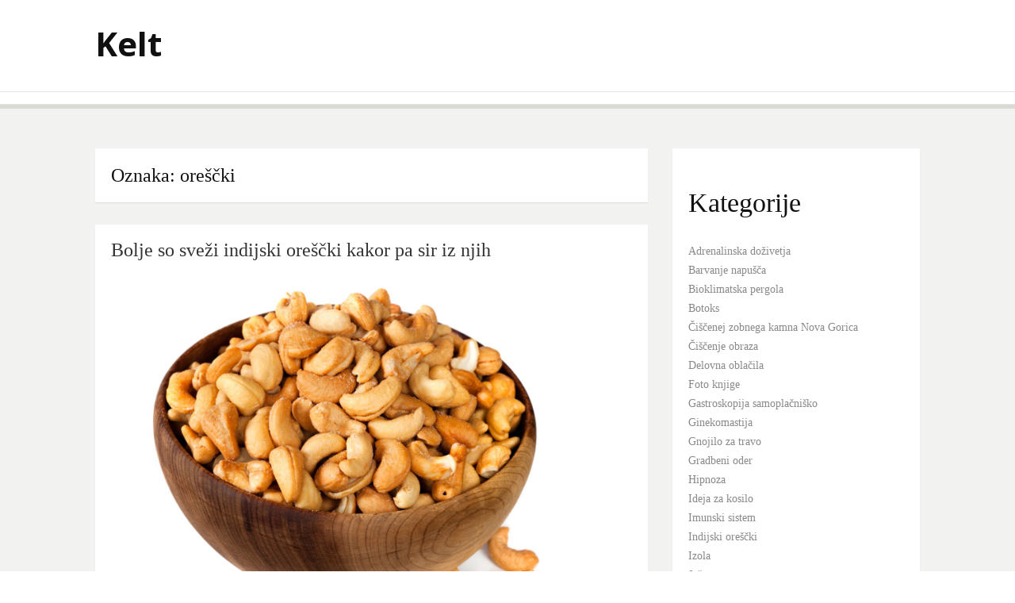

--- FILE ---
content_type: text/html; charset=UTF-8
request_url: https://www.kelt.si/tag/orescki/
body_size: 10341
content:
<!DOCTYPE html>
<html dir="ltr" lang="sl-SI" prefix="og: https://ogp.me/ns#">
<head>
<meta charset="UTF-8">
<meta name="viewport" content="width=device-width, initial-scale=1">
<link rel="profile" href="http://gmpg.org/xfn/11">
<link rel="pingback" href="https://www.kelt.si/xmlrpc.php">

<title>oreščki - Kelt</title>

		<!-- All in One SEO 4.9.3 - aioseo.com -->
	<meta name="robots" content="max-image-preview:large" />
	<link rel="canonical" href="https://www.kelt.si/tag/orescki/" />
	<meta name="generator" content="All in One SEO (AIOSEO) 4.9.3" />
		<script type="application/ld+json" class="aioseo-schema">
			{"@context":"https:\/\/schema.org","@graph":[{"@type":"BreadcrumbList","@id":"https:\/\/www.kelt.si\/tag\/orescki\/#breadcrumblist","itemListElement":[{"@type":"ListItem","@id":"https:\/\/www.kelt.si#listItem","position":1,"name":"Home","item":"https:\/\/www.kelt.si","nextItem":{"@type":"ListItem","@id":"https:\/\/www.kelt.si\/tag\/orescki\/#listItem","name":"ore\u0161\u010dki"}},{"@type":"ListItem","@id":"https:\/\/www.kelt.si\/tag\/orescki\/#listItem","position":2,"name":"ore\u0161\u010dki","previousItem":{"@type":"ListItem","@id":"https:\/\/www.kelt.si#listItem","name":"Home"}}]},{"@type":"CollectionPage","@id":"https:\/\/www.kelt.si\/tag\/orescki\/#collectionpage","url":"https:\/\/www.kelt.si\/tag\/orescki\/","name":"ore\u0161\u010dki - Kelt","inLanguage":"sl-SI","isPartOf":{"@id":"https:\/\/www.kelt.si\/#website"},"breadcrumb":{"@id":"https:\/\/www.kelt.si\/tag\/orescki\/#breadcrumblist"}},{"@type":"Organization","@id":"https:\/\/www.kelt.si\/#organization","name":"Kelt","url":"https:\/\/www.kelt.si\/"},{"@type":"WebSite","@id":"https:\/\/www.kelt.si\/#website","url":"https:\/\/www.kelt.si\/","name":"Kelt","inLanguage":"sl-SI","publisher":{"@id":"https:\/\/www.kelt.si\/#organization"}}]}
		</script>
		<!-- All in One SEO -->

<link rel='dns-prefetch' href='//fonts.googleapis.com' />
<link rel="alternate" type="application/rss+xml" title="Kelt &raquo; Vir" href="https://www.kelt.si/feed/" />
<link rel="alternate" type="application/rss+xml" title="Kelt &raquo; Vir komentarjev" href="https://www.kelt.si/comments/feed/" />
<link rel="alternate" type="application/rss+xml" title="Kelt &raquo; oreščki Vir oznake" href="https://www.kelt.si/tag/orescki/feed/" />
<style id='wp-img-auto-sizes-contain-inline-css' type='text/css'>
img:is([sizes=auto i],[sizes^="auto," i]){contain-intrinsic-size:3000px 1500px}
/*# sourceURL=wp-img-auto-sizes-contain-inline-css */
</style>

<style id='wp-emoji-styles-inline-css' type='text/css'>

	img.wp-smiley, img.emoji {
		display: inline !important;
		border: none !important;
		box-shadow: none !important;
		height: 1em !important;
		width: 1em !important;
		margin: 0 0.07em !important;
		vertical-align: -0.1em !important;
		background: none !important;
		padding: 0 !important;
	}
/*# sourceURL=wp-emoji-styles-inline-css */
</style>
<link rel='stylesheet' id='wp-block-library-css' href='https://www.kelt.si/wp-includes/css/dist/block-library/style.min.css?ver=6.9' type='text/css' media='all' />
<style id='wp-block-categories-inline-css' type='text/css'>
.wp-block-categories{box-sizing:border-box}.wp-block-categories.alignleft{margin-right:2em}.wp-block-categories.alignright{margin-left:2em}.wp-block-categories.wp-block-categories-dropdown.aligncenter{text-align:center}.wp-block-categories .wp-block-categories__label{display:block;width:100%}
/*# sourceURL=https://www.kelt.si/wp-includes/blocks/categories/style.min.css */
</style>
<style id='wp-block-heading-inline-css' type='text/css'>
h1:where(.wp-block-heading).has-background,h2:where(.wp-block-heading).has-background,h3:where(.wp-block-heading).has-background,h4:where(.wp-block-heading).has-background,h5:where(.wp-block-heading).has-background,h6:where(.wp-block-heading).has-background{padding:1.25em 2.375em}h1.has-text-align-left[style*=writing-mode]:where([style*=vertical-lr]),h1.has-text-align-right[style*=writing-mode]:where([style*=vertical-rl]),h2.has-text-align-left[style*=writing-mode]:where([style*=vertical-lr]),h2.has-text-align-right[style*=writing-mode]:where([style*=vertical-rl]),h3.has-text-align-left[style*=writing-mode]:where([style*=vertical-lr]),h3.has-text-align-right[style*=writing-mode]:where([style*=vertical-rl]),h4.has-text-align-left[style*=writing-mode]:where([style*=vertical-lr]),h4.has-text-align-right[style*=writing-mode]:where([style*=vertical-rl]),h5.has-text-align-left[style*=writing-mode]:where([style*=vertical-lr]),h5.has-text-align-right[style*=writing-mode]:where([style*=vertical-rl]),h6.has-text-align-left[style*=writing-mode]:where([style*=vertical-lr]),h6.has-text-align-right[style*=writing-mode]:where([style*=vertical-rl]){rotate:180deg}
/*# sourceURL=https://www.kelt.si/wp-includes/blocks/heading/style.min.css */
</style>
<style id='wp-block-tag-cloud-inline-css' type='text/css'>
.wp-block-tag-cloud{box-sizing:border-box}.wp-block-tag-cloud.aligncenter{justify-content:center;text-align:center}.wp-block-tag-cloud a{display:inline-block;margin-right:5px}.wp-block-tag-cloud span{display:inline-block;margin-left:5px;text-decoration:none}:root :where(.wp-block-tag-cloud.is-style-outline){display:flex;flex-wrap:wrap;gap:1ch}:root :where(.wp-block-tag-cloud.is-style-outline a){border:1px solid;font-size:unset!important;margin-right:0;padding:1ch 2ch;text-decoration:none!important}
/*# sourceURL=https://www.kelt.si/wp-includes/blocks/tag-cloud/style.min.css */
</style>
<style id='wp-block-group-inline-css' type='text/css'>
.wp-block-group{box-sizing:border-box}:where(.wp-block-group.wp-block-group-is-layout-constrained){position:relative}
/*# sourceURL=https://www.kelt.si/wp-includes/blocks/group/style.min.css */
</style>
<style id='wp-block-group-theme-inline-css' type='text/css'>
:where(.wp-block-group.has-background){padding:1.25em 2.375em}
/*# sourceURL=https://www.kelt.si/wp-includes/blocks/group/theme.min.css */
</style>
<style id='global-styles-inline-css' type='text/css'>
:root{--wp--preset--aspect-ratio--square: 1;--wp--preset--aspect-ratio--4-3: 4/3;--wp--preset--aspect-ratio--3-4: 3/4;--wp--preset--aspect-ratio--3-2: 3/2;--wp--preset--aspect-ratio--2-3: 2/3;--wp--preset--aspect-ratio--16-9: 16/9;--wp--preset--aspect-ratio--9-16: 9/16;--wp--preset--color--black: #000000;--wp--preset--color--cyan-bluish-gray: #abb8c3;--wp--preset--color--white: #ffffff;--wp--preset--color--pale-pink: #f78da7;--wp--preset--color--vivid-red: #cf2e2e;--wp--preset--color--luminous-vivid-orange: #ff6900;--wp--preset--color--luminous-vivid-amber: #fcb900;--wp--preset--color--light-green-cyan: #7bdcb5;--wp--preset--color--vivid-green-cyan: #00d084;--wp--preset--color--pale-cyan-blue: #8ed1fc;--wp--preset--color--vivid-cyan-blue: #0693e3;--wp--preset--color--vivid-purple: #9b51e0;--wp--preset--gradient--vivid-cyan-blue-to-vivid-purple: linear-gradient(135deg,rgb(6,147,227) 0%,rgb(155,81,224) 100%);--wp--preset--gradient--light-green-cyan-to-vivid-green-cyan: linear-gradient(135deg,rgb(122,220,180) 0%,rgb(0,208,130) 100%);--wp--preset--gradient--luminous-vivid-amber-to-luminous-vivid-orange: linear-gradient(135deg,rgb(252,185,0) 0%,rgb(255,105,0) 100%);--wp--preset--gradient--luminous-vivid-orange-to-vivid-red: linear-gradient(135deg,rgb(255,105,0) 0%,rgb(207,46,46) 100%);--wp--preset--gradient--very-light-gray-to-cyan-bluish-gray: linear-gradient(135deg,rgb(238,238,238) 0%,rgb(169,184,195) 100%);--wp--preset--gradient--cool-to-warm-spectrum: linear-gradient(135deg,rgb(74,234,220) 0%,rgb(151,120,209) 20%,rgb(207,42,186) 40%,rgb(238,44,130) 60%,rgb(251,105,98) 80%,rgb(254,248,76) 100%);--wp--preset--gradient--blush-light-purple: linear-gradient(135deg,rgb(255,206,236) 0%,rgb(152,150,240) 100%);--wp--preset--gradient--blush-bordeaux: linear-gradient(135deg,rgb(254,205,165) 0%,rgb(254,45,45) 50%,rgb(107,0,62) 100%);--wp--preset--gradient--luminous-dusk: linear-gradient(135deg,rgb(255,203,112) 0%,rgb(199,81,192) 50%,rgb(65,88,208) 100%);--wp--preset--gradient--pale-ocean: linear-gradient(135deg,rgb(255,245,203) 0%,rgb(182,227,212) 50%,rgb(51,167,181) 100%);--wp--preset--gradient--electric-grass: linear-gradient(135deg,rgb(202,248,128) 0%,rgb(113,206,126) 100%);--wp--preset--gradient--midnight: linear-gradient(135deg,rgb(2,3,129) 0%,rgb(40,116,252) 100%);--wp--preset--font-size--small: 13px;--wp--preset--font-size--medium: 20px;--wp--preset--font-size--large: 36px;--wp--preset--font-size--x-large: 42px;--wp--preset--spacing--20: 0.44rem;--wp--preset--spacing--30: 0.67rem;--wp--preset--spacing--40: 1rem;--wp--preset--spacing--50: 1.5rem;--wp--preset--spacing--60: 2.25rem;--wp--preset--spacing--70: 3.38rem;--wp--preset--spacing--80: 5.06rem;--wp--preset--shadow--natural: 6px 6px 9px rgba(0, 0, 0, 0.2);--wp--preset--shadow--deep: 12px 12px 50px rgba(0, 0, 0, 0.4);--wp--preset--shadow--sharp: 6px 6px 0px rgba(0, 0, 0, 0.2);--wp--preset--shadow--outlined: 6px 6px 0px -3px rgb(255, 255, 255), 6px 6px rgb(0, 0, 0);--wp--preset--shadow--crisp: 6px 6px 0px rgb(0, 0, 0);}:where(.is-layout-flex){gap: 0.5em;}:where(.is-layout-grid){gap: 0.5em;}body .is-layout-flex{display: flex;}.is-layout-flex{flex-wrap: wrap;align-items: center;}.is-layout-flex > :is(*, div){margin: 0;}body .is-layout-grid{display: grid;}.is-layout-grid > :is(*, div){margin: 0;}:where(.wp-block-columns.is-layout-flex){gap: 2em;}:where(.wp-block-columns.is-layout-grid){gap: 2em;}:where(.wp-block-post-template.is-layout-flex){gap: 1.25em;}:where(.wp-block-post-template.is-layout-grid){gap: 1.25em;}.has-black-color{color: var(--wp--preset--color--black) !important;}.has-cyan-bluish-gray-color{color: var(--wp--preset--color--cyan-bluish-gray) !important;}.has-white-color{color: var(--wp--preset--color--white) !important;}.has-pale-pink-color{color: var(--wp--preset--color--pale-pink) !important;}.has-vivid-red-color{color: var(--wp--preset--color--vivid-red) !important;}.has-luminous-vivid-orange-color{color: var(--wp--preset--color--luminous-vivid-orange) !important;}.has-luminous-vivid-amber-color{color: var(--wp--preset--color--luminous-vivid-amber) !important;}.has-light-green-cyan-color{color: var(--wp--preset--color--light-green-cyan) !important;}.has-vivid-green-cyan-color{color: var(--wp--preset--color--vivid-green-cyan) !important;}.has-pale-cyan-blue-color{color: var(--wp--preset--color--pale-cyan-blue) !important;}.has-vivid-cyan-blue-color{color: var(--wp--preset--color--vivid-cyan-blue) !important;}.has-vivid-purple-color{color: var(--wp--preset--color--vivid-purple) !important;}.has-black-background-color{background-color: var(--wp--preset--color--black) !important;}.has-cyan-bluish-gray-background-color{background-color: var(--wp--preset--color--cyan-bluish-gray) !important;}.has-white-background-color{background-color: var(--wp--preset--color--white) !important;}.has-pale-pink-background-color{background-color: var(--wp--preset--color--pale-pink) !important;}.has-vivid-red-background-color{background-color: var(--wp--preset--color--vivid-red) !important;}.has-luminous-vivid-orange-background-color{background-color: var(--wp--preset--color--luminous-vivid-orange) !important;}.has-luminous-vivid-amber-background-color{background-color: var(--wp--preset--color--luminous-vivid-amber) !important;}.has-light-green-cyan-background-color{background-color: var(--wp--preset--color--light-green-cyan) !important;}.has-vivid-green-cyan-background-color{background-color: var(--wp--preset--color--vivid-green-cyan) !important;}.has-pale-cyan-blue-background-color{background-color: var(--wp--preset--color--pale-cyan-blue) !important;}.has-vivid-cyan-blue-background-color{background-color: var(--wp--preset--color--vivid-cyan-blue) !important;}.has-vivid-purple-background-color{background-color: var(--wp--preset--color--vivid-purple) !important;}.has-black-border-color{border-color: var(--wp--preset--color--black) !important;}.has-cyan-bluish-gray-border-color{border-color: var(--wp--preset--color--cyan-bluish-gray) !important;}.has-white-border-color{border-color: var(--wp--preset--color--white) !important;}.has-pale-pink-border-color{border-color: var(--wp--preset--color--pale-pink) !important;}.has-vivid-red-border-color{border-color: var(--wp--preset--color--vivid-red) !important;}.has-luminous-vivid-orange-border-color{border-color: var(--wp--preset--color--luminous-vivid-orange) !important;}.has-luminous-vivid-amber-border-color{border-color: var(--wp--preset--color--luminous-vivid-amber) !important;}.has-light-green-cyan-border-color{border-color: var(--wp--preset--color--light-green-cyan) !important;}.has-vivid-green-cyan-border-color{border-color: var(--wp--preset--color--vivid-green-cyan) !important;}.has-pale-cyan-blue-border-color{border-color: var(--wp--preset--color--pale-cyan-blue) !important;}.has-vivid-cyan-blue-border-color{border-color: var(--wp--preset--color--vivid-cyan-blue) !important;}.has-vivid-purple-border-color{border-color: var(--wp--preset--color--vivid-purple) !important;}.has-vivid-cyan-blue-to-vivid-purple-gradient-background{background: var(--wp--preset--gradient--vivid-cyan-blue-to-vivid-purple) !important;}.has-light-green-cyan-to-vivid-green-cyan-gradient-background{background: var(--wp--preset--gradient--light-green-cyan-to-vivid-green-cyan) !important;}.has-luminous-vivid-amber-to-luminous-vivid-orange-gradient-background{background: var(--wp--preset--gradient--luminous-vivid-amber-to-luminous-vivid-orange) !important;}.has-luminous-vivid-orange-to-vivid-red-gradient-background{background: var(--wp--preset--gradient--luminous-vivid-orange-to-vivid-red) !important;}.has-very-light-gray-to-cyan-bluish-gray-gradient-background{background: var(--wp--preset--gradient--very-light-gray-to-cyan-bluish-gray) !important;}.has-cool-to-warm-spectrum-gradient-background{background: var(--wp--preset--gradient--cool-to-warm-spectrum) !important;}.has-blush-light-purple-gradient-background{background: var(--wp--preset--gradient--blush-light-purple) !important;}.has-blush-bordeaux-gradient-background{background: var(--wp--preset--gradient--blush-bordeaux) !important;}.has-luminous-dusk-gradient-background{background: var(--wp--preset--gradient--luminous-dusk) !important;}.has-pale-ocean-gradient-background{background: var(--wp--preset--gradient--pale-ocean) !important;}.has-electric-grass-gradient-background{background: var(--wp--preset--gradient--electric-grass) !important;}.has-midnight-gradient-background{background: var(--wp--preset--gradient--midnight) !important;}.has-small-font-size{font-size: var(--wp--preset--font-size--small) !important;}.has-medium-font-size{font-size: var(--wp--preset--font-size--medium) !important;}.has-large-font-size{font-size: var(--wp--preset--font-size--large) !important;}.has-x-large-font-size{font-size: var(--wp--preset--font-size--x-large) !important;}
/*# sourceURL=global-styles-inline-css */
</style>

<style id='classic-theme-styles-inline-css' type='text/css'>
/*! This file is auto-generated */
.wp-block-button__link{color:#fff;background-color:#32373c;border-radius:9999px;box-shadow:none;text-decoration:none;padding:calc(.667em + 2px) calc(1.333em + 2px);font-size:1.125em}.wp-block-file__button{background:#32373c;color:#fff;text-decoration:none}
/*# sourceURL=/wp-includes/css/classic-themes.min.css */
</style>
<link rel='stylesheet' id='dulcet-fonts-css' href='https://fonts.googleapis.com/css?family=Open+Sans%3A400italic%2C600italic%2C700italic%2C400%2C600%2C700&#038;subset=latin%2Clatin-ext' type='text/css' media='all' />
<link rel='stylesheet' id='genericons-css' href='https://www.kelt.si/wp-content/themes/dulcet/assets/genericons/genericons.css?ver=3.4.1' type='text/css' media='all' />
<link rel='stylesheet' id='dulcet-style-css' href='https://www.kelt.si/wp-content/themes/dulcet/style.css?ver=6.9' type='text/css' media='all' />
<style id='dulcet-style-inline-css' type='text/css'>

		.post-format-icon.image-icon {
			background-color: #7baa74;
		}
		.post-format-icon.gallery-icon {
			background-color: #ff9000;
		}
		.post-format-icon.video-icon {
			background-color: #ff6600;
		}
		.post-format-icon.link-icon {
			background-color: #ff0006;
		}
		.post-format-icon.quote-icon {
			background-color: #9e9e9e;
		}
		.post-format-icon.audio-icon {
			background-color: #ba7cc0;
		}
		.post-format-icon.aside-icon {
			background-color: #d56e6f;
		}
		.post-format-icon.chat-icon {
			background-color: #24CEFF;
		}
		.post-format-icon.standard-icon {
			background-color: #000;
		}
		.site-footer {
			background-color: ;
		}
		.site-footer,
		.site-footer a,
		.site-footer .widget-title,
		.copyright-text,
		.design-by,
		.site-info .site-copyright a { color:  }

		.main-navigation a { color : #898989;}

		.main-navigation a:hover,
		.main-navigation .current_page_item > a,
		.main-navigation .current-menu-item > a,
		.main-navigation .current_page_ancestor > a
		{ color: #000;}

		.social-links ul a { color : #898989;}
		.social-links ul a:hover::before { color: #000;}
        
/*# sourceURL=dulcet-style-inline-css */
</style>
<script type="text/javascript" src="https://www.kelt.si/wp-includes/js/jquery/jquery.min.js?ver=3.7.1" id="jquery-core-js"></script>
<script type="text/javascript" src="https://www.kelt.si/wp-includes/js/jquery/jquery-migrate.min.js?ver=3.4.1" id="jquery-migrate-js"></script>
<link rel="https://api.w.org/" href="https://www.kelt.si/wp-json/" /><link rel="alternate" title="JSON" type="application/json" href="https://www.kelt.si/wp-json/wp/v2/tags/586" /><link rel="EditURI" type="application/rsd+xml" title="RSD" href="https://www.kelt.si/xmlrpc.php?rsd" />
<meta name="generator" content="WordPress 6.9" />
<link rel='stylesheet' id='remove-style-meta-css' href='https://www.kelt.si/wp-content/plugins/wp-author-date-and-meta-remover/css/entrymetastyle.css?ver=1.0' type='text/css' media='all' />
</head>

<body class="archive tag tag-orescki tag-586 wp-embed-responsive wp-theme-dulcet hfeed">
<div id="page" class="site">

	<!-- begin .header-mobile-menu -->
	<nav class="st-menu st-effect-1" id="menu-3">
		<div class="btn-close-home">
			<button class="close-button" id="closemenu"><span class="genericon genericon-close"></span></button>
			<a href="https://www.kelt.si/" class="home-button"><i class="genericon genericon-home"></i></a>
		</div>
		<div class="menu"></div>
	</nav>
	<!-- end .header-mobile-menu -->
	<div class="site-pusher">
		<a class="skip-link screen-reader-text" href="#main">Skoči na vsebino</a>

		<header id="masthead" class="site-header" role="banner">
			<div class="container">

				<div class="site-branding">

					
												<p class="site-title"><a href="https://www.kelt.si/" rel="home">Kelt</a></p>
										
				</div><!-- .site-branding -->

				<div class="header-right">
									</div>

			</div>

		</header><!-- #masthead -->

		<div class="main-menu">
			<div class="container">

				<button class="top-mobile-menu-button mobile-menu-button" data-effect="st-effect-1" type="button"><i class="genericon genericon-menu"></i></button>
				<nav id="site-navigation" class="main-navigation" role="navigation">

						<div id="primary-menu" class="menu"></div>
				</nav><!-- #site-navigation -->

				<div class="social-menu">
									</div>
			</div>
		</div>





	<div id="content" class="site-content">

<div class="container">
	<div id="primary" class="content-area">
		<main id="main" class="site-main" role="main">

		
			<header class="page-header">
				<h1 class="page-title">Oznaka: <span>oreščki</span></h1>
							</header><!-- .page-header -->

			
<article id="post-203" class="post-203 post type-post status-publish format-standard hentry category-indijski-orescki tag-indijski-orescki tag-okusni-indijski-orescki tag-okusni-orescki tag-orescki">
	
	<header class="entry-header">
		<h2 class="entry-title"><a href="https://www.kelt.si/2022/05/23/bolje-so-svezi-indijski-orescki-kakor-pa-sir-iz-njih-2/" rel="bookmark">Bolje so sveži indijski oreščki kakor pa sir iz njih</a></h2>	</header><!-- .entry-header -->

	<div class="entry-content">
		<p align="justify"><img decoding="async" width="2000" height="1333" class="size-full wp-image-168 aligncenter" src="https://www.kelt.si/wp-content/uploads/2022/05/bolje-so-svezi-indijski-orescki-kakor-pa-sir-iz-njih.jpg" srcset="https://www.kelt.si/wp-content/uploads/2022/05/bolje-so-svezi-indijski-orescki-kakor-pa-sir-iz-njih.jpg 2000w, https://www.kelt.si/wp-content/uploads/2022/05/bolje-so-svezi-indijski-orescki-kakor-pa-sir-iz-njih-300x200.jpg 300w, https://www.kelt.si/wp-content/uploads/2022/05/bolje-so-svezi-indijski-orescki-kakor-pa-sir-iz-njih-1024x682.jpg 1024w, https://www.kelt.si/wp-content/uploads/2022/05/bolje-so-svezi-indijski-orescki-kakor-pa-sir-iz-njih-768x512.jpg 768w, https://www.kelt.si/wp-content/uploads/2022/05/bolje-so-svezi-indijski-orescki-kakor-pa-sir-iz-njih-1536x1024.jpg 1536w" sizes="(max-width: 2000px) 100vw, 2000px" /></p>
<p align="justify">Zadnjič sem odkrila veganski sir, kjer naj bi bili glavna sestavina indijski oreščki in še nekaj. Kaj je bilo tisto drugo, se ne spomnim, ker sem ovitek vrgla že proč. Nekaj časa sem se obotavljala, ali naj kupim tisti veganski sir ali ne, ampak se mi je zdelo, da če so notri indijski oreščki, da mi bo zagotovo všeč.</p>
<p align="justify">Na žalost pa moram reči, da so mi indijski oreščki brez predelave vseeno mnogo bolj okusni kakor pa veganski sir iz njih. Okus, ki ga imajo indijski oreščki, se niti malo ni čutil. Prav škoda, ker sem res mislila, da bom lahko končno jedla nekaj, kar je podobno siru. Mleka in mlečnih izdelkov skoraj ne uživam več. Mleko sem nehala piti več kot sedem let nazaj. Mlečni izdelki pa tudi počasi odpadajo. Včasih sem imela celo obdobja, ko sem uživala sir, ker mi je zadišal. Sedaj tudi tega nimam več. Če se slučajno v hladilniku znajde sir, ker ga je kupil nekdo drug, vzamem kakšen majhen košček, ampak ugotovim, da mi niti malo ne odgovarja več. Kar je odlično. Ne verjamem namreč, da ljudje potrebujemo mleko in mlečne izdelke od drugih živali. Vse hranilne snovi, ki jih potrebujemo, lahko dobimo od povsod drugje. Rej verjamem, da nam mleko in mlečni izdelki škodujejo. Ampak kako vsak verjame. Mi je pa zanimivo, da nekateri že opažajo, da jim mleko ne naredi nič dobrega, pa ga vseeno pijejo. Verjamem, pa da je navade težko spremeniti čez noč. Kakorkoli nekateri trdijo, da lahko čez noč prekinejo, je telo vseeno navajeno in menda naj bi trajalo od pet do deset let, da se telo popolnoma prilagodi novim prehranjevalnim navadam. Zato bi se moralo to delati postopoma.</p>
<p align="justify">Še dobro, da indijski oreščki ne spadajo med vprašljiva živila, ker bi se jim težko uprla. Ampak na srečo indijski oreščki spadajo med naravna živila, ki so prej zdrava kakor pa, karkoli drugega.&hellip;</p>	</div><!-- .entry-content -->

	<div class="entry-footer">
		<span class="posted-on"><i class="genericon genericon-month"></i> <a href="https://www.kelt.si/2022/05/23/bolje-so-svezi-indijski-orescki-kakor-pa-sir-iz-njih-2/" rel="bookmark"><time class="entry-date published updated" datetime="2022-05-23T03:35:31+02:00">23. maja, 2022</time></a></span><span class="tags-links"><i class="genericon genericon-tag"></i> <a href="https://www.kelt.si/tag/indijski-orescki/" rel="tag">indijski oreščki</a>, <a href="https://www.kelt.si/tag/okusni-indijski-orescki/" rel="tag">okusni indijski oreščki</a>, <a href="https://www.kelt.si/tag/okusni-orescki/" rel="tag">okusni oreščki</a>, <a href="https://www.kelt.si/tag/orescki/" rel="tag">oreščki</a></span><a href="https://www.kelt.si/2022/05/23/bolje-so-svezi-indijski-orescki-kakor-pa-sir-iz-njih-2/" class="post-link"><i class="genericon genericon-link"></i></a>	</div>

</article><!-- #post-## -->

		</main><!-- #main -->
	</div><!-- #primary -->

	
<aside id="secondary" class="sidebar widget-area" role="complementary">
	<section id="block-6" class="widget widget_block">
<div class="wp-block-group"><div class="wp-block-group__inner-container is-layout-flow wp-block-group-is-layout-flow">
<h2 class="wp-block-heading">Kategorije</h2>


<ul class="wp-block-categories-list wp-block-categories">	<li class="cat-item cat-item-907"><a href="https://www.kelt.si/category/adrenalinska-dozivetja/">Adrenalinska doživetja</a>
</li>
	<li class="cat-item cat-item-568"><a href="https://www.kelt.si/category/barvanje-napusca/">Barvanje napušča</a>
</li>
	<li class="cat-item cat-item-562"><a href="https://www.kelt.si/category/bioklimatska-pergola/">Bioklimatska pergola</a>
</li>
	<li class="cat-item cat-item-723"><a href="https://www.kelt.si/category/botoks/">Botoks</a>
</li>
	<li class="cat-item cat-item-546"><a href="https://www.kelt.si/category/ciscenej-zobnega-kamna-nova-gorica/">Čiščenej zobnega kamna Nova Gorica</a>
</li>
	<li class="cat-item cat-item-557"><a href="https://www.kelt.si/category/ciscenje-obraza/">Čiščenje obraza</a>
</li>
	<li class="cat-item cat-item-689"><a href="https://www.kelt.si/category/delovna-oblacila/">Delovna oblačila</a>
</li>
	<li class="cat-item cat-item-660"><a href="https://www.kelt.si/category/foto-knjige/">Foto knjige</a>
</li>
	<li class="cat-item cat-item-718"><a href="https://www.kelt.si/category/gastroskopija-samoplacnisko/">Gastroskopija samoplačniško</a>
</li>
	<li class="cat-item cat-item-684"><a href="https://www.kelt.si/category/ginekomastija/">Ginekomastija</a>
</li>
	<li class="cat-item cat-item-877"><a href="https://www.kelt.si/category/gnojilo-za-travo/">Gnojilo za travo</a>
</li>
	<li class="cat-item cat-item-889"><a href="https://www.kelt.si/category/gradbeni-oder/">Gradbeni oder</a>
</li>
	<li class="cat-item cat-item-597"><a href="https://www.kelt.si/category/hipnoza/">Hipnoza</a>
</li>
	<li class="cat-item cat-item-616"><a href="https://www.kelt.si/category/ideja-za-kosilo/">Ideja za kosilo</a>
</li>
	<li class="cat-item cat-item-704"><a href="https://www.kelt.si/category/imunski-sistem/">Imunski sistem</a>
</li>
	<li class="cat-item cat-item-582"><a href="https://www.kelt.si/category/indijski-orescki/">Indijski oreščki</a>
</li>
	<li class="cat-item cat-item-625"><a href="https://www.kelt.si/category/izola/">Izola</a>
</li>
	<li class="cat-item cat-item-636"><a href="https://www.kelt.si/category/jecmenova-trava/">Ječmenova trava</a>
</li>
	<li class="cat-item cat-item-913"><a href="https://www.kelt.si/category/kamini-in-peci/">Kamini in peči</a>
</li>
	<li class="cat-item cat-item-592"><a href="https://www.kelt.si/category/kavni-aparati/">Kavni aparati</a>
</li>
	<li class="cat-item cat-item-641"><a href="https://www.kelt.si/category/klicni-center/">Klicni center</a>
</li>
	<li class="cat-item cat-item-541"><a href="https://www.kelt.si/category/lonci-za-roze/">Lonci za rože</a>
</li>
	<li class="cat-item cat-item-669"><a href="https://www.kelt.si/category/lovor/">Lovor</a>
</li>
	<li class="cat-item cat-item-883"><a href="https://www.kelt.si/category/lovstvo-in-narava/">Lovstvo in narava</a>
</li>
	<li class="cat-item cat-item-578"><a href="https://www.kelt.si/category/magnezij-kompleks/">Magnezij kompleks</a>
</li>
	<li class="cat-item cat-item-630"><a href="https://www.kelt.si/category/meditacija/">Meditacija</a>
</li>
	<li class="cat-item cat-item-611"><a href="https://www.kelt.si/category/naglavne-svetilke/">Naglavne svetilke</a>
</li>
	<li class="cat-item cat-item-895"><a href="https://www.kelt.si/category/naravna-kozmetika/">Naravna kozmetika</a>
</li>
	<li class="cat-item cat-item-919"><a href="https://www.kelt.si/category/notranje-ciscenje-avta/">Notranje čiščenje avta</a>
</li>
	<li class="cat-item cat-item-602"><a href="https://www.kelt.si/category/obrvi/">Obrvi</a>
</li>
	<li class="cat-item cat-item-646"><a href="https://www.kelt.si/category/odstranjevanje-znamenj/">Odstranjevanje znamenj</a>
</li>
	<li class="cat-item cat-item-694"><a href="https://www.kelt.si/category/opornice-za-roke/">Opornice za roke</a>
</li>
	<li class="cat-item cat-item-674"><a href="https://www.kelt.si/category/otroske-ure/">Otroške ure</a>
</li>
	<li class="cat-item cat-item-650"><a href="https://www.kelt.si/category/pivka-perutninarstvo/">Pivka perutninarstvo</a>
</li>
	<li class="cat-item cat-item-699"><a href="https://www.kelt.si/category/plasticni-izdelki-iz-reciklirane-plastike/">Plastični izdelki iz reciklirane plastike</a>
</li>
	<li class="cat-item cat-item-655"><a href="https://www.kelt.si/category/polkna-na-oknih/">Polkna na oknih</a>
</li>
	<li class="cat-item cat-item-574"><a href="https://www.kelt.si/category/prehranska-piramida/">Prehranska piramida</a>
</li>
	<li class="cat-item cat-item-708"><a href="https://www.kelt.si/category/prodaja-nepremicnin/">Prodaja nepremičnin</a>
</li>
	<li class="cat-item cat-item-607"><a href="https://www.kelt.si/category/rolete/">Rolete</a>
</li>
	<li class="cat-item cat-item-713"><a href="https://www.kelt.si/category/sodni-prevajalec/">Sodni prevajalec</a>
</li>
	<li class="cat-item cat-item-587"><a href="https://www.kelt.si/category/stresna-kritina/">Strešna kritina</a>
</li>
	<li class="cat-item cat-item-621"><a href="https://www.kelt.si/category/stresniki/">Strešniki</a>
</li>
	<li class="cat-item cat-item-901"><a href="https://www.kelt.si/category/tehnologija/">Tehnologija</a>
</li>
	<li class="cat-item cat-item-872"><a href="https://www.kelt.si/category/tenis/">Tenis</a>
</li>
	<li class="cat-item cat-item-535"><a href="https://www.kelt.si/category/tinitus/">Tinitus</a>
</li>
	<li class="cat-item cat-item-679"><a href="https://www.kelt.si/category/vnetje-mehurja/">Vnetje mehurja</a>
</li>
	<li class="cat-item cat-item-665"><a href="https://www.kelt.si/category/vrascen-noht/">Vraščen noht</a>
</li>
	<li class="cat-item cat-item-728"><a href="https://www.kelt.si/category/vrtna-lopa/">Vrtna lopa</a>
</li>
	<li class="cat-item cat-item-567"><a href="https://www.kelt.si/category/zobozdravnik-ljubljana/">Zobozdravnik Ljubljana</a>
</li>
	<li class="cat-item cat-item-734"><a href="https://www.kelt.si/category/zunanji-masazni-bazeni/">Zunanji masažni bazeni</a>
</li>
</ul></div></div>
</section><section id="block-4" class="widget widget_block">
<div class="wp-block-group"><div class="wp-block-group__inner-container is-layout-flow wp-block-group-is-layout-flow">
<h2 class="wp-block-heading">Oznake</h2>


<p class="wp-block-tag-cloud"><a href="https://www.kelt.si/tag/bancna-kartica/" class="tag-cloud-link tag-link-797 tag-link-position-1" style="font-size: 8pt;" aria-label="bančna kartica (5 predmetov)">bančna kartica</a>
<a href="https://www.kelt.si/tag/bolezen-uses/" class="tag-cloud-link tag-link-537 tag-link-position-2" style="font-size: 22pt;" aria-label="bolezen ušes (6 predmetov)">bolezen ušes</a>
<a href="https://www.kelt.si/tag/dvizna-garazna-vrata/" class="tag-cloud-link tag-link-825 tag-link-position-3" style="font-size: 8pt;" aria-label="dvižna garažna vrata (5 predmetov)">dvižna garažna vrata</a>
<a href="https://www.kelt.si/tag/estetika-in-lepota-zob/" class="tag-cloud-link tag-link-548 tag-link-position-4" style="font-size: 22pt;" aria-label="estetika in lepota zob (6 predmetov)">estetika in lepota zob</a>
<a href="https://www.kelt.si/tag/garaza/" class="tag-cloud-link tag-link-826 tag-link-position-5" style="font-size: 8pt;" aria-label="garaža (5 predmetov)">garaža</a>
<a href="https://www.kelt.si/tag/garazna-vrata/" class="tag-cloud-link tag-link-827 tag-link-position-6" style="font-size: 8pt;" aria-label="garažna vrata (5 predmetov)">garažna vrata</a>
<a href="https://www.kelt.si/tag/gps-kosilnica/" class="tag-cloud-link tag-link-801 tag-link-position-7" style="font-size: 8pt;" aria-label="gps kosilnica (5 predmetov)">gps kosilnica</a>
<a href="https://www.kelt.si/tag/izdelki-za-moske/" class="tag-cloud-link tag-link-772 tag-link-position-8" style="font-size: 8pt;" aria-label="izdelki za moške (5 predmetov)">izdelki za moške</a>
<a href="https://www.kelt.si/tag/izobrazevanje/" class="tag-cloud-link tag-link-806 tag-link-position-9" style="font-size: 8pt;" aria-label="izobraževanje (5 predmetov)">izobraževanje</a>
<a href="https://www.kelt.si/tag/kakovostna-voda/" class="tag-cloud-link tag-link-788 tag-link-position-10" style="font-size: 8pt;" aria-label="kakovostna voda (5 predmetov)">kakovostna voda</a>
<a href="https://www.kelt.si/tag/kosnja-trave/" class="tag-cloud-link tag-link-802 tag-link-position-11" style="font-size: 8pt;" aria-label="košnja trave (5 predmetov)">košnja trave</a>
<a href="https://www.kelt.si/tag/kvalitetna-garazna-vrata/" class="tag-cloud-link tag-link-828 tag-link-position-12" style="font-size: 8pt;" aria-label="kvalitetna garažna vrata (5 predmetov)">kvalitetna garažna vrata</a>
<a href="https://www.kelt.si/tag/lonci-za-roze/" class="tag-cloud-link tag-link-542 tag-link-position-13" style="font-size: 22pt;" aria-label="Lonci za rože (6 predmetov)">Lonci za rože</a>
<a href="https://www.kelt.si/tag/mehcanje-vode/" class="tag-cloud-link tag-link-789 tag-link-position-14" style="font-size: 8pt;" aria-label="mehčanje vode (5 predmetov)">mehčanje vode</a>
<a href="https://www.kelt.si/tag/nalozba/" class="tag-cloud-link tag-link-792 tag-link-position-15" style="font-size: 8pt;" aria-label="naložba (5 predmetov)">naložba</a>
<a href="https://www.kelt.si/tag/obnovljivi-viri/" class="tag-cloud-link tag-link-793 tag-link-position-16" style="font-size: 8pt;" aria-label="obnovljivi viri (5 predmetov)">obnovljivi viri</a>
<a href="https://www.kelt.si/tag/odstranjevanje-zobnega-kamna/" class="tag-cloud-link tag-link-549 tag-link-position-17" style="font-size: 22pt;" aria-label="odstranjevanje zobnega kamna (6 predmetov)">odstranjevanje zobnega kamna</a>
<a href="https://www.kelt.si/tag/okoljska-ozavescenost/" class="tag-cloud-link tag-link-794 tag-link-position-18" style="font-size: 8pt;" aria-label="okoljska ozaveščenost (5 predmetov)">okoljska ozaveščenost</a>
<a href="https://www.kelt.si/tag/optika/" class="tag-cloud-link tag-link-807 tag-link-position-19" style="font-size: 8pt;" aria-label="optika (5 predmetov)">optika</a>
<a href="https://www.kelt.si/tag/orehi/" class="tag-cloud-link tag-link-821 tag-link-position-20" style="font-size: 8pt;" aria-label="orehi (5 predmetov)">orehi</a>
<a href="https://www.kelt.si/tag/pecivo/" class="tag-cloud-link tag-link-822 tag-link-position-21" style="font-size: 8pt;" aria-label="pecivo (5 predmetov)">pecivo</a>
<a href="https://www.kelt.si/tag/peka-peciva/" class="tag-cloud-link tag-link-823 tag-link-position-22" style="font-size: 8pt;" aria-label="peka peciva (5 predmetov)">peka peciva</a>
<a href="https://www.kelt.si/tag/pitna-voda/" class="tag-cloud-link tag-link-790 tag-link-position-23" style="font-size: 8pt;" aria-label="pitna voda (5 predmetov)">pitna voda</a>
<a href="https://www.kelt.si/tag/pos-terminal/" class="tag-cloud-link tag-link-798 tag-link-position-24" style="font-size: 8pt;" aria-label="pos terminal (5 predmetov)">pos terminal</a>
<a href="https://www.kelt.si/tag/praksa-v-tujini/" class="tag-cloud-link tag-link-799 tag-link-position-25" style="font-size: 8pt;" aria-label="praksa v tujini (5 predmetov)">praksa v tujini</a>
<a href="https://www.kelt.si/tag/pregled-vida/" class="tag-cloud-link tag-link-808 tag-link-position-26" style="font-size: 8pt;" aria-label="pregled vida (5 predmetov)">pregled vida</a>
<a href="https://www.kelt.si/tag/prodaja-ocal/" class="tag-cloud-link tag-link-809 tag-link-position-27" style="font-size: 8pt;" aria-label="prodaja očal (5 predmetov)">prodaja očal</a>
<a href="https://www.kelt.si/tag/razlicni-lonci-za-roze/" class="tag-cloud-link tag-link-543 tag-link-position-28" style="font-size: 22pt;" aria-label="Različni lonci za rože (6 predmetov)">Različni lonci za rože</a>
<a href="https://www.kelt.si/tag/robotska-gps-kosilnica/" class="tag-cloud-link tag-link-803 tag-link-position-29" style="font-size: 8pt;" aria-label="robotska gps kosilnica (5 predmetov)">robotska gps kosilnica</a>
<a href="https://www.kelt.si/tag/robotska-kosilnica/" class="tag-cloud-link tag-link-804 tag-link-position-30" style="font-size: 8pt;" aria-label="robotska kosilnica (5 predmetov)">robotska kosilnica</a>
<a href="https://www.kelt.si/tag/roze/" class="tag-cloud-link tag-link-544 tag-link-position-31" style="font-size: 22pt;" aria-label="rože (6 predmetov)">rože</a>
<a href="https://www.kelt.si/tag/sledenje-kosilnici/" class="tag-cloud-link tag-link-805 tag-link-position-32" style="font-size: 8pt;" aria-label="sledenje kosilnici (5 predmetov)">sledenje kosilnici</a>
<a href="https://www.kelt.si/tag/soncni-kolektorji/" class="tag-cloud-link tag-link-795 tag-link-position-33" style="font-size: 8pt;" aria-label="sončni kolektorji (5 predmetov)">sončni kolektorji</a>
<a href="https://www.kelt.si/tag/tinitus/" class="tag-cloud-link tag-link-538 tag-link-position-34" style="font-size: 22pt;" aria-label="tinitus (6 predmetov)">tinitus</a>
<a href="https://www.kelt.si/tag/trajnostna-energija/" class="tag-cloud-link tag-link-796 tag-link-position-35" style="font-size: 8pt;" aria-label="trajnostna energija (5 predmetov)">trajnostna energija</a>
<a href="https://www.kelt.si/tag/uporaba-pos-terminala/" class="tag-cloud-link tag-link-800 tag-link-position-36" style="font-size: 8pt;" aria-label="uporaba pos terminala (5 predmetov)">uporaba pos terminala</a>
<a href="https://www.kelt.si/tag/urejanje-doma-z-rozami/" class="tag-cloud-link tag-link-545 tag-link-position-37" style="font-size: 22pt;" aria-label="Urejanje doma z rožami (6 predmetov)">Urejanje doma z rožami</a>
<a href="https://www.kelt.si/tag/usesa/" class="tag-cloud-link tag-link-539 tag-link-position-38" style="font-size: 22pt;" aria-label="ušesa (6 predmetov)">ušesa</a>
<a href="https://www.kelt.si/tag/veleprodaja-orehov/" class="tag-cloud-link tag-link-824 tag-link-position-39" style="font-size: 8pt;" aria-label="veleprodaja orehov (5 predmetov)">veleprodaja orehov</a>
<a href="https://www.kelt.si/tag/vodni-kamen/" class="tag-cloud-link tag-link-791 tag-link-position-40" style="font-size: 8pt;" aria-label="vodni kamen (5 predmetov)">vodni kamen</a>
<a href="https://www.kelt.si/tag/zobni-kamen/" class="tag-cloud-link tag-link-550 tag-link-position-41" style="font-size: 22pt;" aria-label="zobni kamen (6 predmetov)">zobni kamen</a>
<a href="https://www.kelt.si/tag/zobozdravnik-v-novi-gorici/" class="tag-cloud-link tag-link-551 tag-link-position-42" style="font-size: 22pt;" aria-label="zobozdravnik v Novi Gorici (6 predmetov)">zobozdravnik v Novi Gorici</a>
<a href="https://www.kelt.si/tag/zvoki-v-usesih/" class="tag-cloud-link tag-link-540 tag-link-position-43" style="font-size: 22pt;" aria-label="zvoki v ušesih (6 predmetov)">zvoki v ušesih</a>
<a href="https://www.kelt.si/tag/ciscenje-zobnega-kamna-nova-gorica/" class="tag-cloud-link tag-link-547 tag-link-position-44" style="font-size: 22pt;" aria-label="čiščenje zobnega kamna nova gorica (6 predmetov)">čiščenje zobnega kamna nova gorica</a>
<a href="https://www.kelt.si/tag/sumenje-v-usesih/" class="tag-cloud-link tag-link-536 tag-link-position-45" style="font-size: 22pt;" aria-label="šumenje v ušesih (6 predmetov)">šumenje v ušesih</a></p></div></div>
</section></aside><!-- #secondary -->

</div>

		</div><!-- #content -->

		<footer id="colophon" class="site-footer" role="contentinfo">
			
			<div class="container">
				<div class="site-info">
							<div class="site-copyright">
			<div class="copyright-text">
				Copyright &copy; 2026 Kelt			</div>

	        <div class="design-by">
	        	Dulcet tema od <a rel="nofollow" href="https://freeresponsivethemes.com/">FRT</a>	        </div>

		</div>
					   </div>
		   </div>

		</footer><!-- #colophon -->
	</div> <!-- end .site-pusher -->
</div><!-- #page -->

<script type="speculationrules">
{"prefetch":[{"source":"document","where":{"and":[{"href_matches":"/*"},{"not":{"href_matches":["/wp-*.php","/wp-admin/*","/wp-content/uploads/*","/wp-content/*","/wp-content/plugins/*","/wp-content/themes/dulcet/*","/*\\?(.+)"]}},{"not":{"selector_matches":"a[rel~=\"nofollow\"]"}},{"not":{"selector_matches":".no-prefetch, .no-prefetch a"}}]},"eagerness":"conservative"}]}
</script>
<script type="text/javascript" src="https://www.kelt.si/wp-content/themes/dulcet/assets/js/navigation.js?ver=20151215" id="dulcet-navigation-js"></script>
<script type="text/javascript" src="https://www.kelt.si/wp-content/themes/dulcet/assets/js/skip-link-focus-fix.js?ver=20151215" id="dulcet-skip-link-focus-fix-js"></script>
<script type="text/javascript" src="https://www.kelt.si/wp-content/themes/dulcet/assets/js/fitvids.js?ver=20151215" id="fitvids-js"></script>
<script type="text/javascript" src="https://www.kelt.si/wp-content/themes/dulcet/assets/js/classie.js?ver=20151215" id="classie-js"></script>
<script type="text/javascript" src="https://www.kelt.si/wp-content/themes/dulcet/assets/js/sidebarEffects.js?ver=20151215" id="sidebarEffects-js"></script>
<script type="text/javascript" src="https://www.kelt.si/wp-content/themes/dulcet/assets/js/theme.js?ver=20151215" id="dulcet-theme-js"></script>
<script id="wp-emoji-settings" type="application/json">
{"baseUrl":"https://s.w.org/images/core/emoji/17.0.2/72x72/","ext":".png","svgUrl":"https://s.w.org/images/core/emoji/17.0.2/svg/","svgExt":".svg","source":{"concatemoji":"https://www.kelt.si/wp-includes/js/wp-emoji-release.min.js?ver=6.9"}}
</script>
<script type="module">
/* <![CDATA[ */
/*! This file is auto-generated */
const a=JSON.parse(document.getElementById("wp-emoji-settings").textContent),o=(window._wpemojiSettings=a,"wpEmojiSettingsSupports"),s=["flag","emoji"];function i(e){try{var t={supportTests:e,timestamp:(new Date).valueOf()};sessionStorage.setItem(o,JSON.stringify(t))}catch(e){}}function c(e,t,n){e.clearRect(0,0,e.canvas.width,e.canvas.height),e.fillText(t,0,0);t=new Uint32Array(e.getImageData(0,0,e.canvas.width,e.canvas.height).data);e.clearRect(0,0,e.canvas.width,e.canvas.height),e.fillText(n,0,0);const a=new Uint32Array(e.getImageData(0,0,e.canvas.width,e.canvas.height).data);return t.every((e,t)=>e===a[t])}function p(e,t){e.clearRect(0,0,e.canvas.width,e.canvas.height),e.fillText(t,0,0);var n=e.getImageData(16,16,1,1);for(let e=0;e<n.data.length;e++)if(0!==n.data[e])return!1;return!0}function u(e,t,n,a){switch(t){case"flag":return n(e,"\ud83c\udff3\ufe0f\u200d\u26a7\ufe0f","\ud83c\udff3\ufe0f\u200b\u26a7\ufe0f")?!1:!n(e,"\ud83c\udde8\ud83c\uddf6","\ud83c\udde8\u200b\ud83c\uddf6")&&!n(e,"\ud83c\udff4\udb40\udc67\udb40\udc62\udb40\udc65\udb40\udc6e\udb40\udc67\udb40\udc7f","\ud83c\udff4\u200b\udb40\udc67\u200b\udb40\udc62\u200b\udb40\udc65\u200b\udb40\udc6e\u200b\udb40\udc67\u200b\udb40\udc7f");case"emoji":return!a(e,"\ud83e\u1fac8")}return!1}function f(e,t,n,a){let r;const o=(r="undefined"!=typeof WorkerGlobalScope&&self instanceof WorkerGlobalScope?new OffscreenCanvas(300,150):document.createElement("canvas")).getContext("2d",{willReadFrequently:!0}),s=(o.textBaseline="top",o.font="600 32px Arial",{});return e.forEach(e=>{s[e]=t(o,e,n,a)}),s}function r(e){var t=document.createElement("script");t.src=e,t.defer=!0,document.head.appendChild(t)}a.supports={everything:!0,everythingExceptFlag:!0},new Promise(t=>{let n=function(){try{var e=JSON.parse(sessionStorage.getItem(o));if("object"==typeof e&&"number"==typeof e.timestamp&&(new Date).valueOf()<e.timestamp+604800&&"object"==typeof e.supportTests)return e.supportTests}catch(e){}return null}();if(!n){if("undefined"!=typeof Worker&&"undefined"!=typeof OffscreenCanvas&&"undefined"!=typeof URL&&URL.createObjectURL&&"undefined"!=typeof Blob)try{var e="postMessage("+f.toString()+"("+[JSON.stringify(s),u.toString(),c.toString(),p.toString()].join(",")+"));",a=new Blob([e],{type:"text/javascript"});const r=new Worker(URL.createObjectURL(a),{name:"wpTestEmojiSupports"});return void(r.onmessage=e=>{i(n=e.data),r.terminate(),t(n)})}catch(e){}i(n=f(s,u,c,p))}t(n)}).then(e=>{for(const n in e)a.supports[n]=e[n],a.supports.everything=a.supports.everything&&a.supports[n],"flag"!==n&&(a.supports.everythingExceptFlag=a.supports.everythingExceptFlag&&a.supports[n]);var t;a.supports.everythingExceptFlag=a.supports.everythingExceptFlag&&!a.supports.flag,a.supports.everything||((t=a.source||{}).concatemoji?r(t.concatemoji):t.wpemoji&&t.twemoji&&(r(t.twemoji),r(t.wpemoji)))});
//# sourceURL=https://www.kelt.si/wp-includes/js/wp-emoji-loader.min.js
/* ]]> */
</script>

</body>
</html>


<!-- Page cached by LiteSpeed Cache 7.7 on 2026-01-14 05:09:12 -->